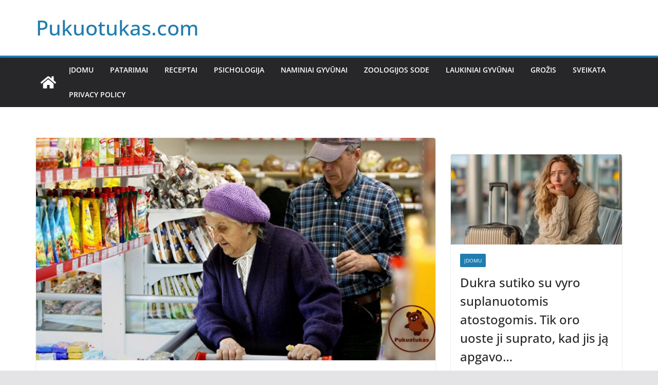

--- FILE ---
content_type: text/html; charset=utf-8
request_url: https://www.google.com/recaptcha/api2/aframe
body_size: 268
content:
<!DOCTYPE HTML><html><head><meta http-equiv="content-type" content="text/html; charset=UTF-8"></head><body><script nonce="2bzZAxPRvyII3iXMGaPu5Q">/** Anti-fraud and anti-abuse applications only. See google.com/recaptcha */ try{var clients={'sodar':'https://pagead2.googlesyndication.com/pagead/sodar?'};window.addEventListener("message",function(a){try{if(a.source===window.parent){var b=JSON.parse(a.data);var c=clients[b['id']];if(c){var d=document.createElement('img');d.src=c+b['params']+'&rc='+(localStorage.getItem("rc::a")?sessionStorage.getItem("rc::b"):"");window.document.body.appendChild(d);sessionStorage.setItem("rc::e",parseInt(sessionStorage.getItem("rc::e")||0)+1);localStorage.setItem("rc::h",'1769089400160');}}}catch(b){}});window.parent.postMessage("_grecaptcha_ready", "*");}catch(b){}</script></body></html>

--- FILE ---
content_type: text/css
request_url: https://pukuotukas.com/wp-content/plugins/secure-copy-content-protection/public/css/secure-copy-content-protection-public.css?ver=2.1.2
body_size: 400
content:
#ays_tooltip {
    width: auto;
    padding: 3px;
    box-sizing: border-box;
    word-break: keep-all;
    -webkit-hyphens: none;
    white-space: nowrap;
}

#ays_tooltip.center_center {
    position: fixed;
    top: 50%;
    left: 50%;
    transform: translate(-50%, -50%);
}

#ays_tooltip.left_top {
    position: fixed;
    left: 1rem;
    top: 1rem;
    bottom: auto;
    right: auto;
}

#ays_tooltip.left_bottom {
    position: fixed;
    left: 1rem;
    top: auto;
    bottom: 1rem;
    right: auto;
}

#ays_tooltip.right_top {
    position: fixed;
    left: auto;
    top: 1rem;
    bottom: auto;
    right: 1rem;
}

#ays_tooltip.right_bottom {
    position: fixed;
    left: auto;
    top: auto;
    bottom: 1rem;
    right: 1rem;
}

#ays_tooltip p {
    margin: 0;
    padding: 0;
}

#ays_noscript{
    position: fixed;
    width: 100%;
    height: 100%;
    background: white;
    top: 0;
    left: 0;
    z-index: 99998;
    overflow: auto;
    padding: 90px;
    justify-content: center;
}